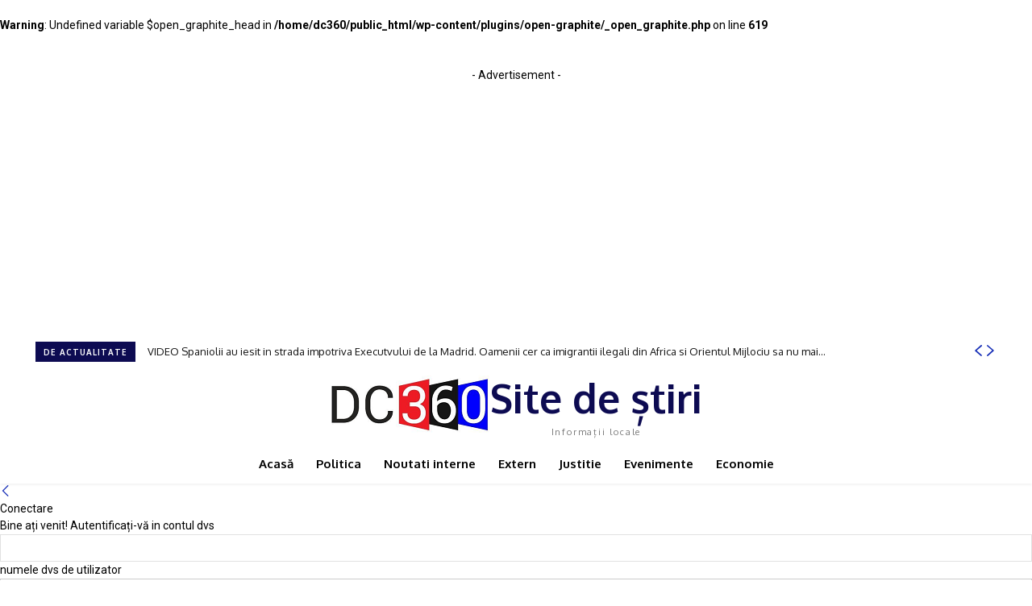

--- FILE ---
content_type: text/html; charset=utf-8
request_url: https://www.google.com/recaptcha/api2/aframe
body_size: 269
content:
<!DOCTYPE HTML><html><head><meta http-equiv="content-type" content="text/html; charset=UTF-8"></head><body><script nonce="8Mgw2Gvke3yvPwLEgxBV9A">/** Anti-fraud and anti-abuse applications only. See google.com/recaptcha */ try{var clients={'sodar':'https://pagead2.googlesyndication.com/pagead/sodar?'};window.addEventListener("message",function(a){try{if(a.source===window.parent){var b=JSON.parse(a.data);var c=clients[b['id']];if(c){var d=document.createElement('img');d.src=c+b['params']+'&rc='+(localStorage.getItem("rc::a")?sessionStorage.getItem("rc::b"):"");window.document.body.appendChild(d);sessionStorage.setItem("rc::e",parseInt(sessionStorage.getItem("rc::e")||0)+1);localStorage.setItem("rc::h",'1763455443606');}}}catch(b){}});window.parent.postMessage("_grecaptcha_ready", "*");}catch(b){}</script></body></html>